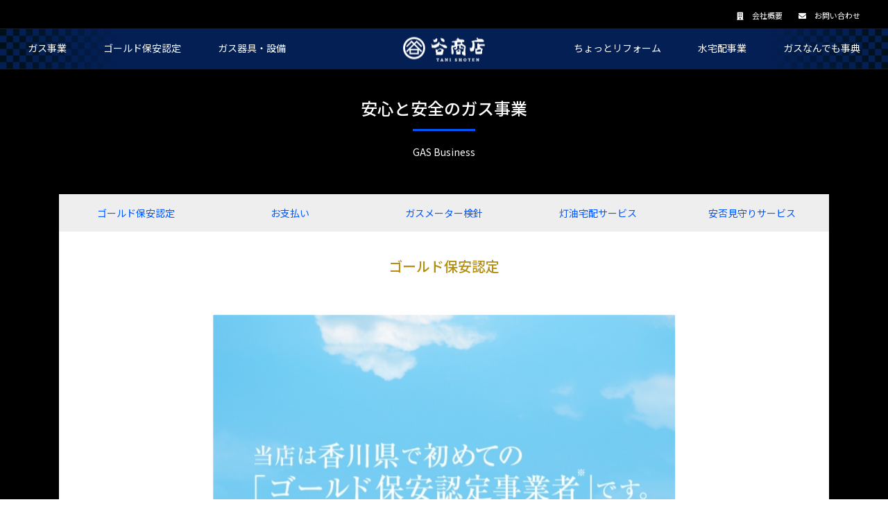

--- FILE ---
content_type: text/html; charset=UTF-8
request_url: http://tanishoten.com/gold-security-certification/
body_size: 5149
content:
<!doctype html>
<html lang="ja">
<head>
	<meta charset="UTF-8">
	<meta name="viewport" content="width=device-width, initial-scale=1">
	<link rel="icon" type="ico" sizes="32x32" href="/favicon.ico">
    <link rel="icon" type="ico" sizes="16x16" href="/favicon.ico">
	<link rel="profile" href="https://gmpg.org/xfn/11">
	<link rel="stylesheet" href="https://use.fontawesome.com/releases/v5.4.2/css/all.css" integrity="sha384-/rXc/GQVaYpyDdyxK+ecHPVYJSN9bmVFBvjA/9eOB+pb3F2w2N6fc5qB9Ew5yIns" crossorigin="anonymous">
	<link href="https://fonts.googleapis.com/css?family=Noto+Sans+JP:400,500,700&display=swap&subset=japanese" rel="stylesheet">
	<link rel="stylesheet" href="https://stackpath.bootstrapcdn.com/bootstrap/4.3.1/css/bootstrap.min.css" integrity="sha384-ggOyR0iXCbMQv3Xipma34MD+dH/1fQ784/j6cY/iJTQUOhcWr7x9JvoRxT2MZw1T" crossorigin="anonymous">
	<link rel="stylesheet" href="https://use.fontawesome.com/releases/v5.4.2/css/all.css" integrity="sha384-/rXc/GQVaYpyDdyxK+ecHPVYJSN9bmVFBvjA/9eOB+pb3F2w2N6fc5qB9Ew5yIns" crossorigin="anonymous">
	<script src="https://code.jquery.com/jquery-3.3.1.slim.min.js" integrity="sha384-q8i/X+965DzO0rT7abK41JStQIAqVgRVzpbzo5smXKp4YfRvH+8abtTE1Pi6jizo" crossorigin="anonymous"></script>
	<script src="https://cdnjs.cloudflare.com/ajax/libs/popper.js/1.14.7/umd/popper.min.js" integrity="sha384-UO2eT0CpHqdSJQ6hJty5KVphtPhzWj9WO1clHTMGa3JDZwrnQq4sF86dIHNDz0W1" crossorigin="anonymous"></script>
	<script src="https://stackpath.bootstrapcdn.com/bootstrap/4.3.1/js/bootstrap.min.js" integrity="sha384-JjSmVgyd0p3pXB1rRibZUAYoIIy6OrQ6VrjIEaFf/nJGzIxFDsf4x0xIM+B07jRM" crossorigin="anonymous"></script>
	<!-- Global site tag (gtag.js) - Google Analytics -->
	<script async src="https://www.googletagmanager.com/gtag/js?id=UA-155096398-1"></script>
	<script>
	 window.dataLayer = window.dataLayer || [];
	 function gtag(){dataLayer.push(arguments);}
	 gtag('js', new Date());
	 gtag('config', 'UA-155096398-1');
	</script>
	<title>ゴールド保安認定 | 谷商店 | 香川県さぬき市</title>
<meta name="description" content="谷商店は香川県で初めての「ゴールド保安認定事業者」です。ゴールド保安認定とは、LPガス集中監視システムの導入等により高度な保安体制をとっている事業者を経済産業大臣知事が認定する制度です。"/>
<meta name="robots" content="max-snippet:-1, max-image-preview:large, max-video-preview:-1"/>
<link rel="canonical" href="http://tanishoten.com/gold-security-certification/" />
<meta property="og:locale" content="ja_JP" />
<meta property="og:type" content="article" />
<meta property="og:title" content="ゴールド保安認定 | 谷商店 | 香川県さぬき市" />
<meta property="og:description" content="谷商店は香川県で初めての「ゴールド保安認定事業者」です。ゴールド保安認定とは、LPガス集中監視システムの導入等により高度な保安体制をとっている事業者を経済産業大臣知事が認定する制度です。" />
<meta property="og:url" content="http://tanishoten.com/gold-security-certification/" />
<meta property="og:site_name" content="Tanishoten" />
<meta property="og:image" content="http://tanishoten.com/site/package/uploads/gold1.jpg" />
<meta name="twitter:card" content="summary_large_image" />
<meta name="twitter:description" content="谷商店は香川県で初めての「ゴールド保安認定事業者」です。ゴールド保安認定とは、LPガス集中監視システムの導入等により高度な保安体制をとっている事業者を経済産業大臣知事が認定する制度です。" />
<meta name="twitter:title" content="ゴールド保安認定 | 谷商店 | 香川県さぬき市" />
<meta name="twitter:image" content="http://tanishoten.com/site/package/uploads/gold1.jpg" />
<script type='application/ld+json' class='yoast-schema-graph yoast-schema-graph--main'>{"@context":"https://schema.org","@graph":[{"@type":"Organization","@id":"http://tanishoten.com/#organization","name":"Tanishoten","url":"http://tanishoten.com/","sameAs":[],"logo":{"@type":"ImageObject","@id":"http://tanishoten.com/#logo","url":"http://tanishoten.com/site/package/uploads/logo_full.png","width":169,"height":50,"caption":"Tanishoten"},"image":{"@id":"http://tanishoten.com/#logo"}},{"@type":"WebSite","@id":"http://tanishoten.com/#website","url":"http://tanishoten.com/","name":"Tanishoten","publisher":{"@id":"http://tanishoten.com/#organization"},"potentialAction":{"@type":"SearchAction","target":"http://tanishoten.com/?s={search_term_string}","query-input":"required name=search_term_string"}},{"@type":"ImageObject","@id":"http://tanishoten.com/gold-security-certification/#primaryimage","url":"http://tanishoten.com/site/package/uploads/gold1.jpg","width":600,"height":612},{"@type":"WebPage","@id":"http://tanishoten.com/gold-security-certification/#webpage","url":"http://tanishoten.com/gold-security-certification/","inLanguage":"ja","name":"\u30b4\u30fc\u30eb\u30c9\u4fdd\u5b89\u8a8d\u5b9a | \u8c37\u5546\u5e97 | \u9999\u5ddd\u770c\u3055\u306c\u304d\u5e02","isPartOf":{"@id":"http://tanishoten.com/#website"},"primaryImageOfPage":{"@id":"http://tanishoten.com/gold-security-certification/#primaryimage"},"datePublished":"2019-12-19T08:36:18+00:00","dateModified":"2019-12-27T05:37:36+00:00","description":"\u8c37\u5546\u5e97\u306f\u9999\u5ddd\u770c\u3067\u521d\u3081\u3066\u306e\u300c\u30b4\u30fc\u30eb\u30c9\u4fdd\u5b89\u8a8d\u5b9a\u4e8b\u696d\u8005\u300d\u3067\u3059\u3002\u30b4\u30fc\u30eb\u30c9\u4fdd\u5b89\u8a8d\u5b9a\u3068\u306f\u3001LP\u30ac\u30b9\u96c6\u4e2d\u76e3\u8996\u30b7\u30b9\u30c6\u30e0\u306e\u5c0e\u5165\u7b49\u306b\u3088\u308a\u9ad8\u5ea6\u306a\u4fdd\u5b89\u4f53\u5236\u3092\u3068\u3063\u3066\u3044\u308b\u4e8b\u696d\u8005\u3092\u7d4c\u6e08\u7523\u696d\u5927\u81e3\u77e5\u4e8b\u304c\u8a8d\u5b9a\u3059\u308b\u5236\u5ea6\u3067\u3059\u3002"}]}</script>
<link rel='dns-prefetch' href='//code.jquery.com' />
<link rel='dns-prefetch' href='//s.w.org' />
<link rel='stylesheet' id='wp-block-library-css'  href='http://tanishoten.com/wp-includes/css/dist/block-library/style.min.css?ver=5.3.20' type='text/css' media='all' />
<link rel='stylesheet' id='style-anim-css'  href='http://tanishoten.com/site/package/themes/tanishoten/assets/css/animate.min.css?ver=1' type='text/css' media='all' />
<link rel='stylesheet' id='style-theme-css'  href='http://tanishoten.com/site/package/themes/tanishoten/assets/css/style.css?ver=1' type='text/css' media='all' />
<link rel='shortlink' href='http://tanishoten.com/?p=25' />
<style type="text/css">.recentcomments a{display:inline !important;padding:0 !important;margin:0 !important;}</style></head>

<body class="fadein">
    <div class="loading-bg">
        <div id="loading-icon">
            <img src="http://tanishoten.com/site/package/themes/tanishoten/assets/images/logo.png">
        </div>
    </div>
    <!-- SITE WRAPPER -->
    <div id="site-wrapper">
    	<!-- HEADER -->
        <header>
            <div id="menu-toggle" class="d-lg-none">
                <a href="javascript:void(0);" id="button-menu" class=""><!--active-->
                    <span></span>
                </a>
            </div>
            <div class="top-header">
            	<div class="float-md-right">
            		<a href="http://tanishoten.com/company/"><i class="fas fa-building"></i> 会社概要</a>
            		<a href="http://tanishoten.com/contact/"><i class="fas fa-envelope"></i> お問い合わせ</a>
            	</div>
            	<div class="clearfix"></div>
            </div>
            <div class="logo-section mobile-content">
                    <h2><a href="http://tanishoten.com"><img src="http://tanishoten.com/site/package/themes/tanishoten/assets/images/logo.png" srcset="http://tanishoten.com/site/package/themes/tanishoten/assets/images/logo.png 2x"  alt="TANISHOTEN LOGO" /></a></h2>
                </div>
            <nav id="main-nav" class="d-lg-flex justify-content-between">
	            <div class="logo-section desktop-content">
	                <h2><a href="http://tanishoten.com"><img src="http://tanishoten.com/site/package/themes/tanishoten/assets/images/logo.png" srcset="http://tanishoten.com/site/package/themes/tanishoten/assets/images/logo.png 2x"  alt="TANISHOTEN LOGO" /></a></h2>
	            </div>
            	<div class="menu-left-menu-container"><ul id="menu-left-menu" class="site-nav left-nav"><li id="menu-item-31" class="menu-item menu-item-type-post_type menu-item-object-page menu-item-31 menu-item-lp-gas-fee"><a href="http://tanishoten.com/lp-gas-fee/">ガス事業</a></li>
<li id="menu-item-34" class="menu-item menu-item-type-post_type menu-item-object-page current-menu-item page_item page-item-25 current_page_item menu-item-34 menu-item-gold-security-certification"><a href="http://tanishoten.com/gold-security-certification/" aria-current="page">ゴールド保安認定</a></li>
<li id="menu-item-36" class="menu-item menu-item-type-post_type menu-item-object-page menu-item-36 menu-item-facilities"><a href="http://tanishoten.com/facilities/">ガス器具・設備</a></li>
</ul></div>            	<div class="menu-right-menu-container"><ul id="menu-right-menu" class="site-nav right-nav"><li id="menu-item-37" class="menu-item menu-item-type-post_type menu-item-object-page menu-item-37 menu-item-little-renovation"><a href="http://tanishoten.com/little-renovation/">ちょっとリフォーム</a></li>
<li id="menu-item-38" class="menu-item menu-item-type-post_type menu-item-object-page menu-item-38 menu-item-water-delivery"><a href="http://tanishoten.com/water-delivery/">水宅配事業</a></li>
<li id="menu-item-39" class="menu-item menu-item-type-post_type menu-item-object-page menu-item-39 menu-item-faq"><a href="http://tanishoten.com/faq/">ガスなんでも事典</a></li>
</ul></div>            </nav>
            <div class="clearfix"></div>
        </header>
        <!-- .HEADER -->

        <!-- MAIN -->
        <main id="main-content">
		
		<div class="subpage-content business-content">
    <div class="container">
        <div class="section-header white text-center">
            <h3 class="section-title">安心と安全のガス事業</h3>
            <span>GAS Business</span>
        </div>
        <div class="gas-business-links d-flex justify-content-around wow fadeInUp">
        	<a href="http://tanishoten.com/lp-gas-fee/" >ゴールド保安認定</a>
			<a href="http://tanishoten.com/payment/" >お支払い</a>
			<a href="http://tanishoten.com/check-gas-matters/" >ガスメーター検針</a>
			<a href="http://tanishoten.com/kerosene-delivery/" >灯油宅配サービス</a>
			<a href="http://tanishoten.com/safety-confirmation/" >安否見守りサービス</a>                                 
        </div>
        <div class="content-warpper">
          <div class="wrapper">
            <h1 class="content-title yellow-text">ゴールド保安認定</h1>
            <h4 class="section-info"></h4>
            <div class="content-info gold-content">
				<img src="http://tanishoten.com/site/package/uploads/gold1.jpg" alt=""   class="alignnone size-full wp-image-160" srcset="http://tanishoten.com/site/package/uploads/gold1.jpg 600w, http://tanishoten.com/site/package/uploads/gold1-294x300.jpg 294w" sizes="(max-width: 600px) 100vw, 600px" />
<div class="gold-link">
    <img src="http://tanishoten.com/site/package/uploads/gold2.jpg" alt=""   class="alignnone size-full wp-image-161" srcset="http://tanishoten.com/site/package/uploads/gold2.jpg 600w, http://tanishoten.com/site/package/uploads/gold2-300x70.jpg 300w" sizes="(max-width: 600px) 100vw, 600px" />
    <a class="gold-a" target="_blank" href="https://www.meti.go.jp/policy/safety_security/industrial_safety/sangyo/lpgas/anzen_torikumi/ninteijigyousha.html" rel="noopener noreferrer"></a>
</div>
<h4 class="gold-h4"><img src="http://tanishoten.com/site/package/uploads/gas-i.png" alt=""   class="alignnone size-full wp-image-164" />ゴールド保安認定営業可能エリア</h4>
<img src="http://tanishoten.com/site/package/uploads/gold-map.jpg" alt=""   class="alignnone size-full wp-image-166" srcset="http://tanishoten.com/site/package/uploads/gold-map.jpg 600w, http://tanishoten.com/site/package/uploads/gold-map-300x180.jpg 300w" sizes="(max-width: 600px) 100vw, 600px" />
<h4 class="gold-h4"><img src="http://tanishoten.com/site/package/uploads/gold-i2.png" alt=""   class="alignnone size-full wp-image-165" />安心のガスセキュリティシステム</h4>
<p>24時間365日お客様の安全を見守っています。<br>ご家庭のガスメーターと集中監視センターのコンピューターを電話回線で結び、24時間365日途切れることのない監視体制で安全を見守る先進のシステムです。</p>
<img src="http://tanishoten.com/site/package/uploads/gold3.jpg" alt=""   class="alignnone size-full wp-image-162" srcset="http://tanishoten.com/site/package/uploads/gold3.jpg 600w, http://tanishoten.com/site/package/uploads/gold3-300x70.jpg 300w" sizes="(max-width: 600px) 100vw, 600px" />
<img src="http://tanishoten.com/site/package/uploads/gold4.jpg" alt=""   class="alignnone size-full wp-image-163" srcset="http://tanishoten.com/site/package/uploads/gold4.jpg 600w, http://tanishoten.com/site/package/uploads/gold4-300x180.jpg 300w" sizes="(max-width: 600px) 100vw, 600px" />            </div>
          </div>
        </div>
        
<div class="gas-subcategories  wow fadeInUp mg-top-20">
		<div class="row no-gutters">
		<div class="col-lg-6">
			<div class="subcat-link bg-cover link1" style="background: url(http://tanishoten.com/site/package/themes/tanishoten/assets/images/sub1_bg.png) no-repeat right bottom;">
				<a href="http://tanishoten.com/gold-security-certification/" class="bg-link"></a>
				<div class="row align-items-center">
					<div class="col-4">
						<img src="http://tanishoten.com/site/package/uploads/subcat1.jpg">
					</div>
					<div class="col-8 text-center">
						<h4>ゴールド保安認定事業者</h4>
						<span>香川県第一号</span>
					</div>
				</div>
			</div>
		</div>
		<div class="col-lg-6">
			<div class="subcat-link bg-cover link2" style="background: url(http://tanishoten.com/site/package/themes/tanishoten/assets/images/sub2_bg.png) no-repeat right bottom;">
				<a href="http://tanishoten.com/facilities/" class="bg-link"></a>
				<div class="row align-items-center">
					<div class="col-4">
						<img src="http://tanishoten.com/site/package/uploads/subcat2.jpg">
					</div>
					<div class="col-8 text-center">
						<h4>ガス器具・設備</h4>
						<span>販売から設置</span>
					</div>
				</div>
			</div>
		</div>
	</div>
</div>    </div>
</div>

<section id="page-links" class="section-bd-top section-bd-btm">
    <div class="row no-gutters">
        <div class="col-lg-6">
            <div class="row no-gutters  d-flex align-items-center"  style="background: url(http://tanishoten.com/site/package/themes/tanishoten/assets/images/link_bg.jpg) no-repeat right bottom; background-color: #fff;">
                <div class="col-lg-6">
                    <div class="bg bg-cover bg-100" style="background: url(http://tanishoten.com/site/package/uploads/link_bg1.jpg)"></div>
                </div>
                <div class="col-lg-6 text-center">
                    <div class="section-header text-center">
                        <h3 class="section-title">お家の一部を<br>ちょっとリフォーム</h3>
                            <span class="orange-bd">Little Renovation</span>
                    </div>
                    <a href="http://tanishoten.com/little-renovation/" class="df-button w200 orange-btn dib">詳しくはこちら</a>
                </div>
            </div>
        </div>
        <div class="col-lg-6">
            <div class="row no-gutters d-flex align-items-center" style="background: url(http://tanishoten.com/site/package/themes/tanishoten/assets/images/link_bg.jpg) no-repeat right bottom; background-color: #fff;">
                <div class="col-lg-6">
                    <div class="bg bg-cover bg-100" style="background: url(http://tanishoten.com/site/package/uploads/link_bg2.jpg)"></div>
                </div>
                <div class="col-lg-6 text-center">
                    <div class="section-header text-center">
                        <h3 class="section-title">いつでも新鮮！<br>水宅配事業</h3>
                        <span>Water Delivery Business</span>
                    </div>
                    <a href="http://tanishoten.com/water-delivery/" class="df-button w200 dib">詳しくはこちら</a>
                </div>
            </div>
        </div>
    </div>
</section><div class="footer-border"></div>

<section id="contact-info1">
    <div class="row d-flex justify-content-between align-items-center">
        <div class="col-lg-8 contact-detail">
            <h3><a href="tel:0878960103" style="text-decoration: none !important; color: #fff !important;"><span>TEL.</span> 087-896-0103</a> </h3>
            <p>電話でのお問い合わせ時間／9:00-17:00（日・祝日除く）</p>
        </div>
        <div class="col-lg-4 contact-link">
            <a href="http://tanishoten.com/faq/" class="df-button red-btn w200 dib" style="margin-right: 15px;">よくある質問</a>
            <a href="http://tanishoten.com/contact/" class="border-button w200 dib">メールでお問い合わせ</a>
        </div>
    </div>
</section>
	</main>
        <!-- .MAIN -->

        <!-- FOOTER -->
        <footer>
       		<a id="scrolltop1" href="javascript:"  style="background: url(http://tanishoten.com/site/package/themes/tanishoten/assets/images/scrolltop_btn.jpg) no-repeat center;"></a>
            <div id="scrolltop"><img src="http://tanishoten.com/site/package/themes/tanishoten/assets/images/scrolltop.png"></div>
            <div class="footer-info">
            	<span class="copyright">© 2026 Tanishoten 〒769-2103香川県さぬき市小田1389 　営業時間／8:00-18:00（日・祝日除く）</span>
            </div>
        </footer>
        <!-- .FOOTER -->
    </div>
    <!-- .SITE WRAPPER -->
    
	<script type='text/javascript' src='//code.jquery.com/jquery-2.2.4.min.js?ver=2.2.4'></script>
<script type='text/javascript' src='http://tanishoten.com/site/package/themes/tanishoten/assets/js/inc/wow.min.js?ver=1'></script>
<script type='text/javascript' src='http://tanishoten.com/site/package/themes/tanishoten/assets/js/app.js?ver=1'></script>
</body>
</html>


</body>
</html>


--- FILE ---
content_type: text/css
request_url: http://tanishoten.com/site/package/themes/tanishoten/assets/css/style.css?ver=1
body_size: 9711
content:
/*COMMON STYLES*/

body{
    animation: fadein 1.5s;
    -moz-animation: fadein 1.5s; /* Firefox */
    -webkit-animation: fadein 1s.5; /* Safari and Chrome */
    -o-animation: fadein 1.5s; /* Opera */
    font-size: 14px !important;
    font-family: 'Noto Sans JP', sans-serif;
    font-weight: 400;
    margin: 0;
}
img{
    max-width: 100%;
}
.row.no-gutters {
    margin-right: 0;
    margin-left: 0;
}
.row.no-gutters > [class^="col-"], .row.no-gutters > [class*=" col-"]{
    padding-right: 0;
    padding-left: 0;
}

.error {
    color: #a00 !important;
}

*:focus {
    outline: none;
}

.noselect {
  -webkit-touch-callout: none; /* iOS Safari */
    -webkit-user-select: none; /* Safari */
     -khtml-user-select: none; /* Konqueror HTML */
       -moz-user-select: none; /* Firefox */
        -ms-user-select: none; /* Internet Explorer/Edge */
            user-select: none; /* Non-prefixed version, currently
                                  supported by Chrome and Opera */
}

/*--------------------------------------------------------------
# Alignments
--------------------------------------------------------------*/
.alignleft {
    display: inline;
    float: left;
    margin-right: 1.5em;
}

.alignright {
    display: inline;
    float: right;
    margin-left: 1.5em;
}

.aligncenter {
    clear: both;
    display: block;
    margin-left: auto;
    margin-right: auto;
}

/* Margin */

.mg-top-10 {
    margin-top: 10px !important;
}
.mg-top-15 {
    margin-top: 15px !important;
}
.mg-top-20 {
    margin-top: 20px !important;
}
.mg-top-25 {
    margin-top: 25px !important;
}
.mg-top-30 {
    margin-top: 30px !important;
}
.mg-top-35 {
    margin-top: 35px !important;
}
.mg-top-40 {
    margin-top: 40px !important;
}
.mg-top-45 {
    margin-top: 45px !important;
}
.mg-top-50 {
    margin-top: 45px !important;
}
.mg-top-55 {
    margin-top: 55px !important;
}
.mg-top-60 {
    margin-top: 60px !important;
}
.mg-btm-10 {
    margin-bottom: 10px !important;
}
.mg-btm-15{
    margin-bottom: 15px !important;
}
.mg-btm-20{
    margin-bottom: 20px !important;
}
.mg-btm-25{
    margin-bottom: 25px !important;
}
.mg-btm-30{
    margin-bottom: 30px !important;
}
.mg-btm-35 {
    margin-bottom: 35px !important;
}
.mg-btm-40{
    margin-bottom: 40px !important;
}
.mg-btm-45 {
    margin-bottom: 45px !important;
}
.mg-btm-50 {
    margin-bottom: 50px !important;
}
.mg-btm-55 {
    margin-bottom: 55px !important;
}
.mg-btm-60 {
    margin-bottom: 60px !important;
}
.mg-10{
    margin: 10px 0 !important;
}
.mg-15{
    margin: 15px 0 !important;   
}
.mg-20{
    margin: 20px 0 !important;
}
.mg-25{
    margin: 25px 0 !important;
}
.mg-30{
    margin: 30px 0 !important;
}
.mg-35{
    margin: 35px 0 !important;
}
.mg-40{
    margin: 40px 0 !important;
}
.mg-45{
    margin: 45px 0 !important;
}
.mg-50{
    margin: 50px 0 !important;
}
.mg-55{
    margin: 55px 0 !important;
}
.mg-60{
    margin: 60px 0 !important;
}
.posr{
    position: relative;
}
.z-index-1{
    z-index: 1;
}
.z-index-2{
    z-index: 2;
}
.z-index-3{
    z-index: 3;
}
.z-index-4{
    z-index: 4;
}
.z-index-5{
    z-index: 5;
}
.z-index-6{
    z-index: 6;
}
.z-index-7{
    z-index: 7;
}
.z-index-8{
    z-index: 8;
}
.z-index-9{
    z-index: 9;
}
.z-index-10{
    z-index: 10;
}
.transform-top{
    -moz-transform: translateY(-50%);
    -ms-transform: translateY(-50%);
    -webkit-transform: translateY(-50%);
    -o-transform: translateY(-50%);
    transform: translateY(-50%);
}
.transition-linear{
    -moz-transition: all 0.3s linear;
    -ms-transition: all 0.3s linear;
    -webkit-transition: all 0.3s linear;
    -o-transition: all 0.3s linear;
    transition: all 0.3s linear;
}
.transition-linear{
    -moz-transition: all 0.3s ease;
    -ms-transition: all 0.3s ease;
    -webkit-transition: all 0.3s ease;
    -o-transition: all 0.3s ease;
    transition: all 0.3s ease;
}
.transition-ease-in-out{
    -moz-transition: all 0.3s ease-in-out;
    -ms-transition: all 0.3s ease-in-out;
    -webkit-transition: all 0.3s ease-in-out;
    -o-transition: all 0.3s ease-in-out;
    transition: all 0.3s ease-in-out;
}
.loading-bg {
    background: #041f53;
    width: 100%;
    height: 100%;
    z-index: 9999999;
    position: fixed;
    top: 0;
    left: 0;
    right: 0;
}

#loading-icon {
    position: fixed;
    top: 48%;
    left: 0;
    right: 0;
    margin: 0 auto;
    z-index: 999999;
    text-align: center;
}
.bounceball,
.bounceball1 {
  position: relative;
  display: inline-block;
  height: 37px;
  width: 15px;
}
.bounceball:before{
    position: absolute;
    content: '';
    display: block;
    top: 0;
    width: 15px;
    height: 15px;
    border-radius: 50%;
    transform-origin: 50%;
    animation: bounce 500ms alternate infinite ease;
}
/* #loading-icon {
    width: 30px;
    height: 30px;
    border: 3px solid #e5e5e5;
    border-bottom-color: #23b6bc;
    border-radius: 50%;
    animation: animLoader 0.8s linear infinite forwards;
} */

#site-content{
    min-height: 1000px;
}

#scrolltop {
    width: 50px;
    text-align: center;
    color: #fff;
    position: fixed;
    bottom: 200px;
    right: 20px;
    cursor: pointer;
    z-index: 5;
}
.content-section-40{
    padding: 40px 0;
}
.content-section-60{
    padding: 60px 0
}
.content-section-80{
    padding: 80px 0
}
.content-section-100{
    padding: 100px 0
}
.content-section-120{
    padding: 120px 0
}
.content-section-140{
    padding: 140px 0
}
.content-section-160{
    padding: 160px 0
}
.section-header{
    padding-bottom: 50px;
}
.section-header .section-title{
    font-size: 24px;
    color: #000;
    text-transform: uppercase;
    margin-bottom: 15px;
    display: inline-block;
    position: relative;
    margin-top: 0;
    line-height: 1.3;
    display: block;
}
.section-header >  span{
    font-size: 14px;
    color: #000;
    padding-top: 20px;
    border-top: 3px solid #0057ff;
    display: inline-block;
}
.section-header > span.orange-bd{
    border-color: #ff7f00;
}
.section-header > span.light-blue-bd{
    border-color: #00B1FF;
}
.section-header > span.white-bd{
    border-color: #fff;
}
.section-header.white .section-title,
.section-header.white > span{
    color: #fff !important
}
.form-control{
    -moz-border-radius: 0;
    -webkit-border-radius: 0;
    -o-border-radius: 0;
    border-radius: 0;
}
.btn-default{
    background: #005c23;
    color: #fff;
    display: block;
    width: 100%;
    padding: 10px 0;
    font-size: 1em;
    font-weight: 700;
    text-shadow: none;
    letter-spacing: 1px;
    text-transform: uppercase;
    box-shadow: none;
    -moz-border-radius: 0;
    -webkit-border-radius: 0;
    -o-border-radius: 0;
    border-radius: 0;
    border: 2px solid #005c24;
    -moz-transition: all 0.3s linear;
    -webkit-transition: all 0.3s linear;
    -o-transition: all 0.3s linear;
    transition: all 0.3s linear;
}
.btn-default:hover{
    background-color: #ff8e01;
    border: 2px solid #ffb200;
    color: #fff;
    -moz-transition: all 0.3s linear;
    -webkit-transition: all 0.3s linear;
    -o-transition: all 0.3s linear;
    transition: all 0.3s linear;
}
.modal{
    padding-right: 0 !important;
}
.modal.in .modal-dialog{
    width: 100%;
    margin: 0;
}
.modal-content{
    -moz-border-radius: 0;
    -webkit-border-radius: 0;
    -o-border-radius: 0;
    border-radius: 0; 
    padding: 80px 0;
    min-height: 100vh;
}
.modal-title{
    font-size: 1em;
    color: #fff;
    font-weight: 700;
}
.modal-title i{
    margin-right: 10px;    
}
.modal-header{
    border: none;
}
.close{
    color: #000;
    text-shadow: none;
    opacity: 1;
    position: fixed;
    top: 20px;
    right: 20px;
    z-index: 10;
}

.modal .close img{
    width: 20px;
}

.language-chooser{
    display: inline-block;
    margin: 0;
    padding: 0;
    list-style: none;
}

.language-chooser a{
    text-decoration: none !important;
}

.language-chooser li{
    display: inline-block;
}

.language-chooser li.active a{
    font-weight: 800;
}

.qtranxs-available-languages-message { display:none }

.logo-section h2{
    margin: 0;
    line-height: 1;
    font-size: initial;
}

#menu-toggle {
  position: absolute;
  right: 20px;
  top: 61px;
  z-index: 999;
  display: block;
  text-align: center;
}

#menu-toggle #button-menu span {
  position: relative;
  top: -1.5px;
}

#menu-toggle #button-menu span, #menu-toggle #button-menu span:before, #menu-toggle #button-menu span:after {
  display: inline-block;
  width: 30px;
  height: 2px;
  background-color: #fff;
  -webkit-transition: all 150ms linear;
  -moz-transition: all 150ms linear;
  -o-transition: all 150ms linear;
  transition: all 150ms linear;
}

#menu-toggle #button-menu span:before, #menu-toggle #button-menu span:after {
  content: '';
  position: absolute;
  left: 0;
}

#menu-toggle #button-menu span:before {
  margin-top: -9px;
}

#menu-toggle #button-menu span:after {
  margin-top: 9px;
}

#menu-toggle #button-menu.active span {
  background-color: rgba(255, 255, 255, 0) !important;
}

#menu-toggle #button-menu.active span:before {
  margin-top: 0;
  -moz-transform: rotate(45deg);
  -ms-transform: rotate(45deg);
  -webkit-transform: rotate(45deg);
  transform: rotate(45deg);
}

#menu-toggle #button-menu.active span:after {
  margin-top: 0;
  -moz-transform: rotate(-45deg);
  -ms-transform: rotate(-45deg);
  -webkit-transform: rotate(-45deg);
  transform: rotate(-45deg);
}
.vtext p{
    line-height: 1.1;
    -ms-writing-mode: tb-rl;
    -webkit-writing-mode: vertical-rl;
    writing-mode: vertical-rl;
}

.shake:hover,
.shake:focus {
    -webkit-animation-name: spaceboots !important;
    -webkit-animation-duration: 0.3s !important;
    -webkit-transform-origin:50% 50% !important;
    -webkit-animation-iteration-count: infinite !important;
    -webkit-animation-timing-function: linear !important;
}
.bg-cover{
    -webkit-background-size: cover !important;
    background-size: cover !important;
    background-repeat: no-repeat !important;
    background-position: center center !important;
}
.bg-link{
    position: absolute;
    left: 0;
    right: 0;
    margin: 0 auto;
    bottom: 0;
    top: 0;
    display: block;
    z-index: 2;
}
.dib{
    display: inline-block !important;
    *display: inline;
    vertical-align: middle;
    float: none;
    zoom:  1;
}
.bg-10{
    padding-bottom: 10%;
}
.bg-15{
    padding-bottom: 15%;
}
.bg-20{
    padding-bottom: 20%;
}
.bg-30{
    padding-bottom: 30%;
}
.bg-40{
    padding-bottom: 40%;
}
.bg-50{
    padding-bottom: 50%;
}
.bg-60{
    padding-bottom: 60%;
}
.bg-70{
    padding-bottom: 70%;
}
.bg-80{
    padding-bottom: 80%;
}
.bg-90{
    padding-bottom: 90%;
}
.bg-100{
    padding-bottom: 100%;
}
.bg-110{
    padding-bottom: 110%;
}
.bg-120{
    padding-bottom: 120%;
}
.animate-bg{
    -webkit-animation: head-img-zoom 10s ease 0s 1 alternate forwards;
    animation: head-img-zoom 10s ease 0s 1 alternate forwards;
    -webkit-animation-play-state: running;
    animation-play-state: running;
    -webkit-backface-visibility: hidden;
}
.animate-text{
    -webkit-animation: toptext 2.5s cubic-bezier(0.785, 0.135, 0.15, 0.86) forwards 1;
        animation: toptext 2.5s cubic-bezier(0.785, 0.135, 0.15, 0.86) forwards 1;
        -webkit-transform: rotate(0.0001deg);
        transform: rotate(0.0001deg);
}
.mobile-content{
    display: none;
}
.content-detail img{
    margin: 30px auto;
}
.content-detail h1{
    font-size: 3.2rem;
}
.content-detail h2{
    font-size: 2.8em
}
.content-detail h3{
    font-size: 2.4rem
}
.content-detail h4{
    font-size: 2rem
}
.content-detail h5{
    font-size: 1.6rem
}
.content-detail p{
    margin-bottom: 30px;
}
.animate-menu-item.menu>li:nth-child(1) {
    animation: show_menu_item .25s ease-in-out .2s forwards;
}
.animate-menu-item.menu>li:nth-child(2) {
    animation: show_menu_item .25s ease-in-out 225ms forwards;
}
.animate-menu-item.menu>li:nth-child(3) {
    animation: show_menu_item .25s ease-in-out .25s forwards;
}
.animate-menu-item.menu>li:nth-child(4) {
    animation: show_menu_item .25s ease-in-out 275ms forwards;
}
.animate-menu-item.menu>li:nth-child(5) {
    animation: show_menu_item .25s ease-in-out .3s forwards;
}
.animate-menu-item.menu>li:nth-child(6) {
    animation: show_menu_item .25s ease-in-out 325ms forwards;
}
.animate-menu-item.menu>li:nth-child(7) {
    animation: show_menu_item .25s ease-in-out .35s forwards;
}
.animate-menu-itemmenu>li:nth-child(8) {
    animation: show_menu_item .25s ease-in-out 375ms forwards;
}
.animate-menu-item.menu>li:nth-child(9) {
    animation: show_menu_item .25s ease-in-out .4s forwards;
}
.df-button{
    text-decoration: none !important;
    background: #00b1ff;
    color: #fff !important;
    text-align: center;
    padding: 15px ;
    line-height: 1;
    -moz-transition: all 0.3s ease;
    -ms-transition: all 0.3s ease;
    -webkit-transition: all 0.3s ease;
    -o-transition: all 0.3s ease;
    transition: all 0.3s ease;
    box-shadow: none;
    text-shadow: none;
    border-radius: 0;
    display: block;
}
.border-button{
    text-decoration: none !important;
    background: #041f53;
    color: #fff !important;
    text-align: center;
    padding: 15px ;
    line-height: 1;
    -moz-transition: all 0.3s ease;
    -ms-transition: all 0.3s ease;
    -webkit-transition: all 0.3s ease;
    -o-transition: all 0.3s ease;
    transition: all 0.3s ease;
    box-shadow: none;
    text-shadow: none;
    border:  1px solid #fff;
    border-radius: 0;
    display: inline-block;
}
.border-button:hover{
    background: #fff;
    color: #041f53 !important;
    -moz-transition: all 0.3s ease;
    -ms-transition: all 0.3s ease;
    -webkit-transition: all 0.3s ease;
    -o-transition: all 0.3s ease;
    transition: all 0.3s ease;
}
.w200{
    max-width: 200px;
    min-width: 200px;
}
.df-button:hover{
    background: #002b7e !important;
    -moz-transition: all 0.3s ease;
    -ms-transition: all 0.3s ease;
    -webkit-transition: all 0.3s ease;
    -o-transition: all 0.3s ease;
    transition: all 0.3s ease;
}
.df-button.orange-btn{
    background: #ff7f00;
    border:  1px solid #ff7f00;
}
.df-button.red-btn{
    background: #db3200;
    border:  1px solid #db3200;
}
.df-button.dark-blue-btn{
    background: #0057FF;
}
.df-button.grey-btn{
    background: #707070;
    border:  none;
}
.no-margin{
    margin:  0 !important;
}
.orange-text{
    color: #ff7f00;
}
/*.COMMON*/

/* COMPONENTS */
.slick-slide img{
    max-width: 100%;
}

.home-slider .slick-dots{
    bottom: 8%;
}
.home-slider .slick-dots li{
    width: 10px;
    height: 10px;
    margin: 0 8px;
    padding: 0;
}
.home-slider .slick-dots li button{
    width: 10px;
    height: 10px;
}
.home-slider .slick-dots li button:before{
    font-size: 10px;
    line-height: 1;
    width: 10px;
    height: 10px;
    z-index: 3;
}
.home-slider .slick-dots li.slick-active button:before{
    opacity: .75;
    color: #4d9004;
    font-size: 7px;
    width: 7px;
    height: 7px;
    top: 1.7px;
    left: 1.1px;
}
.home-slider .slick-dots li.slick-active button:after{
    position: absolute;
    top: -5.5px;
    left: -5.5px;
    margin: 0 auto;
    width: 20px;
    height: 20px;
    border: 2px solid #4d9004;
    content: '';
    background: white;
    -moz-border-radius: 50px;
    -webkit-border-radius: 50px;
    -o-border-radius: 50px;
    border-radius: 50px;
    z-index: 2;
}
.home-slider .slick-prev,
.home-slider .slick-next{
    width: 47px;
    height: 47px;
    display: block;
    opacity: 1;
    z-index: 4;
}
.home-slider .slick-prev:before,
.home-slider .slick-next:before{
    display: none;
}
.home-slider .slick-prev{
    left: 7%;
    background: url(../images/prev_btn_black.png) no-repeat center center !important;
}
.home-slider .slick-next{
    right: 7%;
    background: url(../images/next_btn_black.png) no-repeat center center !important;
}
/* .COMPONENTS */

/*HEADER*/
header .logo-section{
    position: absolute;
    left: 0;
    right: 0;
    margin:  0 auto;
    max-width: 118px;
    top: 50%;
    -moz-transform: translateY(-50%);
    -ms-transform: translateY(-50%);
    -webkit-transform: translateY(-50%);
    -o-transform: translateY(-50%);
    transform: translateY(-50%);
    z-index: 2;
}
header .logo-section img{
    width: 100%;
}
header .top-header{
    background: #000;
    padding:  10px 20px;
}
header .top-header a{
    color: #fff;
    display: inline-block;
    vertical-align: middle;
    margin-right:  20px;
    font-size: 11px;
}
header .top-header a i{
    margin-right: 10px;
}
header #main-nav{
    background-color: #041f53;
    background-image: url(../images/header_bg.jpg);
    background-repeat: no-repeat;
    -webkit-background-size: cover !important;
    background-size: cover !important;
    background-position: center center;
    background-size: 100%;
    padding:  25px 15px;
    position: relative;
}
header #main-nav .site-nav{
    margin: 0;
    padding: 0;
    list-style: none;
}
header #main-nav .site-nav li{
    display: inline-block;
    position: relative;
}
header #main-nav .site-nav li a{
    color: #fff !important;
    margin: 0 25px;
    text-decoration: none !important;
}
header #main-nav .site-nav li:after{
    content: "";
    display: block;
    height: 2px;
    top: 110%;
    background: #fff;
    left: 0;
    right: 0;
    margin: 0 auto;
    width: 0;
    -moz-transition: all 0.3s ease-in-out;
    -ms-transition: all 0.3s ease-in-out;
    -webkit-transition: all 0.3s ease-in-out;
    -o-transition: all 0.3s ease-in-out;
    transition: all 0.3s ease-in-out;
}
header #main-nav .site-nav li:hover{
    opacity: 0.8;
    -moz-transition: all 0.3s ease-in-out;
    -ms-transition: all 0.3s ease-in-out;
    -webkit-transition: all 0.3s ease-in-out;
    -o-transition: all 0.3s ease-in-out;
    transition: all 0.3s ease-in-out;
}
header #main-nav .site-nav li:hover:after{
    width: 80%;
    -moz-transition: all 0.3s ease-in-out;
    -ms-transition: all 0.3s ease-in-out;
    -webkit-transition: all 0.3s ease-in-out;
    -o-transition: all 0.3s ease-in-out;
    transition: all 0.3s ease-in-out;
}
/*.HEADER*/

/*MAIN NAV*/

/*.MAIN NAV*/

/*HOMEPAGE*/
#site-wrapper{
    overflow: hidden;
}
#main-visual .mv-slider .slide{
    height: 500px;
    position: relative;
}
#main-visual .mv-slider .slide:before{
    content: '';
    background: #fff;
    position: absolute;
    left: 0;    
    right: 0;
    top: 0;
    bottom: 0;
    opacity: 0.6;
    -moz-transition: all 0.5s ease;
    -ms-transition: all 0.5s ease;
    -webkit-transition: all 0.5s ease;
    -o-transition: all 0.5s ease;
    transition: all 0.5s ease;
}
#main-visual .mv-slider .slide.slick-current.slick-active:before{
    opacity: 0;
    -moz-transition: all 0.5s ease;
    -ms-transition: all 0.5s ease;
    -webkit-transition: all 0.5s ease;
    -o-transition: all 0.5s ease;
    transition: all 0.5s ease;

}
#main-visual .mv-slider .slick-list{
    overflow:  visible !important;
}
.mv-slider .slick-prev,
.mv-slider .slick-next{
    width: 40px;
    height: 80px;
    display: block;
    opacity: 1;
    z-index: 4;
}
.mv-slider .slick-prev:before,
.mv-slider .slick-next:before{
    display: none;
}
.mv-slider .slick-prev{
    left: -20px;
    background: url(../images/prev_btn.png) no-repeat center center !important;
}
.mv-slider .slick-next{
    right: -20px;
    background: url(../images/next_btn.png) no-repeat center center !important;
}
#gas-business{
    padding:  60px 0 40px;
}
.section-bd-top{
    border-top: 20px solid #002b7e;
}
.section-bd-btm{
    border-bottom: 20px solid #002b7e;
}
.gas-business-links{
    margin-bottom: 15px;
}
.gas-business-links a{
    display: block;
    width: 20%;
    text-align: center;
    color: #0057ff !important;
    padding: 20px;
    background: #eeeeee;
    text-decoration: none !important;
    -moz-transition: all 0.3s ease;
    -ms-transition: all 0.3s ease;
    -webkit-transition: all 0.3s ease;
    -o-transition: all 0.3s ease;
    transition: all 0.3s ease;
    line-height: 1;
}
.gas-business-links a:hover,
.gas-business-links a.active{
    background: #0057ff;
    color: #fff !important;
    -moz-transition: all 0.3s ease;
    -ms-transition: all 0.3s ease;
    -webkit-transition: all 0.3s ease;
    -o-transition: all 0.3s ease;
    transition: all 0.3s ease;
}
.subcat-link{
    position: relative;
    padding:  4px 2px;
}
.subcat-link h4{
    color: #fff;
    margin: 0 0 10px 0;
    font-size: 22px;
    line-height: 1;
}
.subcat-link span{
    color: #fff;
    font-size: 16px;
}
.subcat-link:hover{
    opacity: 0.9;
    -moz-transition: all 0.3s ease;
    -ms-transition: all 0.3s ease;
    -webkit-transition: all 0.3s ease;
    -o-transition: all 0.3s ease;
    transition: all 0.3s ease;
}
#renovation,
#water-delivery{
    padding:  70px 0 80px;
    min-height: 450px;
}
#water-delivery{
    overflow: hidden;
    position: relative;
}
#water-delivery .water-icon{
    position: absolute;
    right: 0;
    bottom: -170px;
}
#water-delivery .water-icon img{
    display: block;
    margin: 20px auto;
}
#faq-link{
    -webkit-background-size: cover !important;
    background-size: cover !important;
    text-align: center;
    color: #fff !important;
    display: block;
    padding: 20px;
    text-decoration: none;
}
.trouble-links .item{
    background: #fae6e8;
    padding: 35px 15px;
    text-align: center;
    position: relative;
    -moz-transition: all 0.3s ease;
    -ms-transition: all 0.3s ease;
    -webkit-transition: all 0.3s ease;
    -o-transition: all 0.3s ease;
    transition: all 0.3s ease;
}
.trouble-links .item:hover{
    background: #db3200;
    -moz-transition: all 0.3s ease;
    -ms-transition: all 0.3s ease;
    -webkit-transition: all 0.3s ease;
    -o-transition: all 0.3s ease;
    transition: all 0.3s ease;
}
.trouble-links .item span{
    color: #db3200;
    -moz-transition: all 0.3s ease;
    -ms-transition: all 0.3s ease;
    -webkit-transition: all 0.3s ease;
    -o-transition: all 0.3s ease;
    transition: all 0.3s ease;
}
.trouble-links .item:hover span{
    color: #fff;
    -moz-transition: all 0.3s ease;
    -ms-transition: all 0.3s ease;
    -webkit-transition: all 0.3s ease;
    -o-transition: all 0.3s ease;
    transition: all 0.3s ease;
}
.trouble-links .item .trouble-icon{
    position: absolute;
    top: 0;
    left: 0;
    right: 0;
    margin:  0 auto;
    -moz-transform: translateY(-50%);
    -ms-transform: translateY(-50%);
    -webkit-transform: translateY(-50%);
    -o-transform: translateY(-50%);
    transform: translateY(-50%);
}

#contact-info{
    background: #041f53;
}
#contact-info .section-header{
    padding-bottom: 25px;
}
#contact-info .info h3{
    color: #fff;
    font-size: 44px;
    letter-spacing: 4px;
}
#contact-info .info h3 span{
    font-size: 30px;
}
#contact-info .info p{
    color: #fff;
    margin-bottom: 20px;
}
#scrolltop1{
    display: block;
    height: 50px;
    -webkit-background-size: cover !important;
    background-size: cover !important;
}
/*.HOMEPAGE*/

/* SUBPAGES */

.subpage-content{
    background-color: #000;
    background-image: url(../images/gas_business_bg.jpg);
    background-repeat: no-repeat;
    background-position: bottom right;
    padding:  40px 0;
}
.subpage-grey-content{
    background: #EEEEEE;
    padding:  40px 0;
}
.business-content .gas-business-links{
    margin-bottom: 0;
}

.subpage-content .content-warpper,
.subpage-grey-content .content-warpper{
    background: #fff;
    padding:  40px 0 90px 0;
}
.subpage-content .content-warpper .wrapper,
.subpage-grey-content .content-warpper .wrapper{
    max-width: 60%;
    margin: 0 auto;
}
.content-title{
    color: #0057ff;
    font-size: 20px;
    margin-top: 0;
    margin-bottom: 40px;
    line-height: 1;
    text-align: center;
}
.content-title.dark-blue{
    color: #041F53;
}
.content-title.orange{
    color: #FF7F00;
}
.content-title.light-blue{
    color: #00B1FF;
}
.subpage-content .section-info{
    text-align: center;
    margin-bottom: 30px;
    font-size: 14px;
    font-weight: normal;
    line-height: 1.43;
}
.business-content .section-info{
    margin-bottom: 60px;
}
#contact-info1{
    padding:  40px 80px;
    background: #041f53;
}
#contact-info1 .contact-detail h3{
    color: #fff;
    font-size: 44px;
    letter-spacing: 4px;
    display: inline-block;
    vertical-align: middle;
    line-height: 1;
    margin: 0;
    font-weight: 700;
}
#contact-info1 .contact-detail h3 span{
    font-size: 30px;
}
#contact-info1 .contact-detail p{
    color: #fff;
    margin-bottom: 0;
    display: inline-block;
    vertical-align: middle;
    margin-left: 30px;
}
.water-delivery-banner{
    margin-bottom:  40px;
}
.wd-intro{
    margin-bottom: 40px;
    line-height: 1.43;
}
/* CONTACT FORM */

#contact .contact-info{
    background: #041F53;
    text-align: center;
    padding:  20px;
    margin-bottom: 40px;
}
#contact .contact-info *{
    color: #fff;
}
#contact .contact-info h3{
    font-size: 40px;
    font-weight: 700;
}
#contact .contact-info p{
    font-size: 14px;
    margin: 0;
    font-weight: 700;
}
#contact .content-title{
    margin:  40px 0;
}
#contact p.form-text{
    font-size: 14px;
    line-height: 1.71;
    margin-bottom: 40px;
}
.form-navigation{
    border:  1px solid #041F53;
    margin-bottom: 30px;
}
.form-navigation .step{
    font-size: 14px;
    color: #999;
    padding: 15px;
    cursor: none;
    width: 33.3333333333%;
    text-align: center;
}
.form-navigation .step.active{
    color: #fff;
    background: #041F53;
    position: relative;
}
.form-navigation .step.active:after{
    content: '';
    display: block;
    position: absolute;
    left: 100%;
    top: 0;
    width: 0;
    height: 0;
    border-style: solid;
    border-width: 25.5px 0 25.5px 17px;
    border-color: transparent transparent transparent #041F53;
}
.form-navigation .step:last-child:after{
    display: none !important;
}
.contact-note{
    margin-top:  10px;
    border:  1px solid #999;
}
.contact-note .note-wrapper{
    max-height: 284px;
    padding: 15px;
    overflow-y: scroll;
}
.contact-note p{
    font-size: 14px;
    margin-bottom: 25px;
    line-height: 1.71;
}
.contact-form .row {
    margin-bottom: 10px;
}
.contact-form .row .col-lg-6,
.contact-form .row .col-lg-12{
    padding: 0 5px;
}
.contact-form .row .right .row{
    margin:  0 -5px;
}
.contact-text{
    text-align: center;
    margin-bottom: 60px;
}
.contact-text p{
    font-size: 16px;
    margin: 15px 0 0 0;
}
.contact-form .form-control {
    display: inline-block;
    width: 100%;
    height: 44px;
    font-size: 13px;
    background-color: #fff;
    border: 1px solid #999;
    box-shadow: none;
    color: #999;
    padding: 15px;
    -webkit-box-shadow: none;
}
.contact-form .form-control.zipcodespe {
    width: 40%;
    margin-right: 5px;
}
.contact-form .right .zipcode-link {
    font-size: 1.3rem;
    color: #212121;
}
.contact-form .right .zipcode-link:hover {
    text-decoration: underline;
}
.contact-form .left span {
    margin-top: 13px;
    display: inline-block;
    vertical-align: middle;
    zoom: 1;
    font-size: 14px;
    box-shadow: 0 0 black;
    color: #041F53;
    font-weight: 700;
}
.contact-form .right>div[class^=col-xs-] {
    position: relative;
    padding: 0 5px;
}
.contact-form .ta-control {
    width: 100%;
    height: 200px;
    min-height: 200px;
    background-color: #fff;
    color: #000;
    padding: 15px;
    resize: vertical;
    border: 1px solid #999;
}
.contact-form .tc {
    position: absolute;
    right: 15px;
    bottom: 15px;
    color: #999;
    font-weight: 700;
}
.contact-form .radio-block {
    height: 44px;
    padding: 9px 0;
}
.radioc {
    display: inline-block;
    vertical-align: top;
    zoom: 1;
    position: relative;
    font-size: 13px;
    font-size: 1.3rem;
    user-select: none;
    line-height: 25px;
    cursor: pointer;
    padding-left: 35px;
    margin-right: 35px;
}

.radioc input {
    position: absolute;
    opacity: 0
}

.radioc .checkmark {
    position: absolute;
    top: 0;
    left: 0;
    height: 25px;
    width: 25px;
    background-color: #ABABAB;
    border-radius: 50%
}

.radioc:hover input~.checkmark {
    background-color: #ccc
}

.radioc input:checked~.checkmark {
    background-color: #b4842b;
    border: 1px solid #041F53 !important;
}

.radioc .checkmark:after {
    content: "";
    position: absolute;
    display: none;
    top: 7px;
    left: 7px;
    width: 11px;
    height: 11px;
    border-radius: 50%;
    background: #fff
}

.radioc input:checked~.checkmark:after {
    display: block
}
.chx-square1 {
    display: inline-block;
    vertical-align: middle;
    position: relative;
    font-size: 16px;
    -webkit-user-select: none;
    -moz-user-select: none;
    -ms-user-select: none;
    user-select: none;
    margin: 40px 0;
}
.chx-square1{
    line-height: 25px;
    padding-left: 35px;
    cursor: pointer;
}
.chx-square1 .checkmark {
    position: absolute;
    top: 0;
    left: 0;
    height: 25px;
    width: 25px;
    background-color: #fff;
    border: 1px solid #999;
    -moz-border-radius: 4px;
    -ms-border-radius: 4px;
    -webkit-border-radius: 4px;
    -o-border-radius: 4px;
    border-radius: 4px;
}

.chx-square1 input:checked~.checkmark:after {
    display: block;
}
.chx-square1 input:checked~.checkmark {
    border: 1px solid #041F53 !important;
}
.chx-square1 .checkmark:after {
    content: "\f00c";
    position: absolute;
    display: none;
    top: 4px;
    left: 5px;
    font-family: "Font Awesome 5 Free";
    font-weight: 900;
    -webkit-font-smoothing: antialiased;
    display: inline-block;
    font-style: normal;
    font-variant: normal;
    text-rendering: auto;
    line-height: 1;
    color: #041F53;
    display: none;
}
.chx-square1 input {
    position: absolute;
    opacity: 0;
}

.chx-square {
    font-family: "游ゴシック",YuGothic,"ヒラギノ角ゴ Pro W3", "Hiragino Kaku Gothic Pro", Osaka, メイリオ, Meiryo, "ＭＳ Ｐゴシック", "MS PGothic", sans-serif;
    display: inline-block;
    vertical-align: middle;
    position: relative;
    font-size: 13px;
    font-size: 1.3rem;
    line-height: 25px;
    -webkit-user-select: none;
    -moz-user-select: none;
    -ms-user-select: none;
    user-select: none;
    padding-left: 35px;
    margin-bottom: 0;
    cursor: pointer;
}

.chx-square input {
    position: absolute;
    opacity: 0
}

.chx-square .checkmark {
    position: absolute;
    top: 0;
    left: 0;
    height: 25px;
    width: 25px;
    background-color: #BCBCBB;
    border-radius: 100%;
}

.chx-square:hover input~.checkmark {
    background-color: #ccc
}

.chx-square input:checked~.checkmark {
    background-color: #F1CF00
}

.chx-square .checkmark:after {
    content: "";
    position: absolute;
    /* display: none; */
    left: 9px;
    top: 5px;
    width: 7px;
    height: 11px;
    border: solid #fff;
    border-width: 0 3px 3px 0;
    -webkit-transform: rotate(45deg);
    -ms-transform: rotate(45deg);
    transform: rotate(45deg)
}

.chx-square input:checked~.checkmark:after {
    display: block
}
.style-link.active{
    color: #041F53 !important;
}
.contact-form .submit-btn {
    background: #0057FF;
}
.contact-form .submit-btn:disabled {
    background-color: #BBB
}
.style-link{
    color: #999 !important;
}
.next-btn.disabled{
  pointer-events: none;
  cursor: default;
}
.form-control:disabled, .form-control[readonly]{
    background: #eee;
    cursor: none;
    pointer-events: none;
}
#contact_form .button-area a,
#contact_form .button-area button{
    display: none !important;
}
#contact_form .button-area a.show,
#contact_form .button-area button.show{
    display: inline-block !important;
}
.icon-btn{
    position: relative;
}
.icon-btn .icon{
    position: absolute;    
    top: 50%;
    -moz-transform: translateY(-50%);
    -ms-transform: translateY(-50%);
    -o-transform: translateY(-50%);
    -webkit-transform: translateY(-50%);
    transform: translateY(-50%);
}
.left-icon-btn .icon{
    left: 15px;
}
.right-icon-btn .icon{
    right: 15px;
}
.icon-btn img.icon{
    max-width: 10px;
}
#contact .form-text.success-text{
    margin-bottom: 10px;
}
.back-to-home{
    color: #041F53;
    text-decoration: underline;
    font-weight: 700;
}
.footer-border{
    height: 20px;
    background: #002B7E;
    display: block;
}
/* .CONTACT FORM */
#company-table p{
    margin-bottom: 0;
}
#company-table .label-col{
    width: 20%;
}
#company-table .value-col{
    width: 80%;
}
#company-table table .label-col{
    width: 30%;
}
#company-table table .value-col{
    width: 70%;
}
#company-table table tr{
    border-top: 1px solid #041F53;   
}
#company-table table tr:first-child{
    border-top: none;  
}
.table-info{
    margin-top: 40px;
}
#company-table{
    background: #fff;
    border: 1px solid #041F53;
}
#company-table td{
    vertical-align: top;
    padding: 10px 20px;
}
#company-table td.no-padding{
    padding:  0 !important;
}
#company-table > tbody > tr{
    border-top: 1px solid #041F53;   
}
#company-table > tbody > tr:first-child{
    border-top: none;   
}
#company-table td{
    border-left: 1px solid #041F53;   
}
#company-table td:first-child{
    border-left: none;   
}   
#company-table .label-col span.label{
    color: #041F53;
    font-weight: 700;
    font-size: 14px;
}
#company-table p,
#company-table span{
    font-size: 11px;
    line-height: 1.55;
    font-weight: 500;
}
.dictionary-content .cat-label{
    text-align: center;
    padding: 10px;
    display: block;
    border:  6px solid #B58D0F;
    font-weight: 700;
}
.dictionary-content  .cat-label.orange-bd{
    border-color: #DB3200 !important;
}
.dictionary-content__cat1{
    margin-bottom: 20px;
}
.dictionary-content__cat2{
    margin-bottom: 40px;
}
.dictionary-content__cat a{
    color: #999999 !important;
    font-weight: 700;
    margin-right: 35px;
    display: inline-block;
    line-height: 1;
    margin-bottom:  15px;
}
.dictionary-content__cat a:last-child{
    margin-right: 0;
}
.dictionary-content__cat1 a:hover{
    color: #DB3200 !important;
}
.dictionary-content__cat2 a:hover{
    color: #B58D0F !important;
}
.faq-section{
    margin-bottom: 40px;
}
.faq-section .faq-section_header{
    background: #B58D0F;
    padding: 15px 20px;
    margin-bottom:  20px;
}
.faq-section .faq-section_header.orange-header{
    background: #DB3200;
}
.faq-section .faq-section_header h3{
    margin: 0;
    font-size: 14px;
    font-weight: 700;
    color: #fff;
}
.faq-section .faq-section_content p{
    font-size: 14px;
    font-weight: 500;
    line-height: 1.5;
    margin-bottom: 20px;
}
.faq-section .faq-section_content h4{
    color: #B58D0F;
    font-size: 14px;
    font-weight: 700;
    margin-bottom: 10px;
}
.faq-section .faq-section_content h4.orange-title{
     color: #DB3200;
}
.faq-section .faq-section_content h4 span{
    color: #B58D0F;
    font-size: 16px;
    display: inline-block;
    vertical-align: middle;
    padding: 3px 0;
    text-align: center;
    margin-right:  5px;
    border:  2px solid #B58D0F;
    width: 29px;

}
.faq-section .faq-section_content h4.orange-title span{
    color: #DB3200;
    border:  2px solid #DB3200;
}
.faq-section .faq-section_content img.content-img{
    margin:  20px 0;
    width: 100%;
}
.faq-section .faq-section_content .anchor{
    color: #0057FF;
    font-weight: 700;
    display: inline-block;
}
.faq-section .faq-section_content .anchor i{
    display: inline-block;
    vertical-align: middle;
    font-size: 20px;
}
.faq-section .faq-section_content .section-note{
    background: #FFFFE0;
    padding:  15px;
    margin-bottom: 20px;
}
.faq-section .faq-section_content .section-note.orange-section{
    background: #FAE6E8;
}
.faq-section .faq-section_content h5{
    font-size: 14px;
    font-weight: 700;
}
.section-note .content-row{
    margin: 15px -15px;
}
.section-note .content-row p{
    line-height: 1.7;
}
.section-note .content-row .col-lg-3{
    max-width: 20%;
}

.little-renovation-content{
    background: #FFF6ED;
}
.uservoices{
    margin-bottom:  40px;
}
.uservoices .row{
    margin: 0 -2.5px;
}
.uservoice{
    padding: 2.5px;
}
.uservoice .uwrapper{
    padding: 20px;
    background: #eee;
    min-height: 202px;
}
.uservoice p{
    font-weight: 500;
    font-size: 14px;
    margin: 10px 0 0 0;
    line-height: 1.43;
}
.reform-title{
    font-size: 14px;
    font-weight: 700;
    color: #999;
    margin-top: 0;
    margin-bottom:  40px;
}

.reform-title span{
    font-size: 20px;
}
.content-note{
    padding:  20px;
    background: #eee;
}
.content-note p{
    font-size: 14px;
    margin-bottom:  20px;
    font-weight: 500;
    line-height: 1.43;
}
.content-note p:last-child{
    margin: 0;
}
.content-note h4{
    font-size: 14px;
    font-weight: 700;
    margin:  0 0 10px 0;
}
.content-note h5{
    font-size: 14px;
    font-weight: 700;
    margin:  0 0 10px 0;
}
.content-note{
    margin-bottom:  10px;
    position: relative;
}
.content-note h4 a{
    color: #000 !important;
    text-decoration: none;
}
.content-note.dark-blue{
    background: #041F53;
}
.content-note.dark-blue p{
    color: #fff;
}
.content-note.dark-blue h4{
    color: #E3CDA6;
}
.content-note.dark-blue h5{
    color: #fff;
}
.content-note.dark-blue h4 a{
    color: #E3CDA6 !important;
}
.content-note.qualification-list{
    padding-top: 40px;
}
.content-note.qualification-list h4:last-child{
    margin-bottom:  0;
}
.content-note.down-arrow:after{
    content:  '';
    display: block;
    width: 0;
    height: 0;
    border-style: solid;
    border-width: 30px 30px 0 30px;
    border-color: #eeeeee transparent transparent transparent;
    position: absolute;
    top: 100%;
    left: 0;
    right: 0;
    margin: 0 auto;
    z-index: 2;
}
/*.SUBPAGES */

/*FOOTER*/
footer{
    background: #041f53;
}
.footer-info{
    padding: 20px;
    text-align: center;
}
.footer-info span{
    color: #fff;
    font-size: 11px;
    line-height: 1;
}
.contact-detail h3,
.contact-detail h3{
    display: inline-block;
}
.water-delivery-content{
    background: #F2FBFF;
}
.wd-service-options{
    margin-bottom:  40px;
}
h4.info-title{
    color: #0057FF;
    font-size: 14px;
    font-weight: 700;
    margin-bottom: 10px;
}
h4.info-title span{
    color: #0057FF;
    font-size: 16px;
    display: inline-block;
    vertical-align: middle;
    padding: 3px 0;
    text-align: center;
    margin-right:  5px;
    border:  2px solid #0057FF;
    width: 29px;

}
p.info-text{
    font-size: 14px;
    font-weight: 500;
    line-height: 1.43;
    margin-bottom:  20px;
}
/*.FOOTER*/

/* LONG */
.gas-charge-img{
    width: 100%;
}
.gas-charge{
    background: #eee;
    margin-top: 15px;
    padding: 20px 20px;
}
.line-blue{
    display: block;
    height: 1px;
    width: 100%;
    margin: 0 auto;
    background: #041F53;
    text-align: center;
    margin-top: 20px;
    margin-bottom: 20px;
}
.gas-charge-left{
    padding-top: 10px;
    font-size: 14px;
}
.gas-charge-right{
    font-size: 11px;
}
.gas-charge-left span{
    font-size: 16px;
    background: #fff;
    padding: 7px 15px;
    border: 2px solid #041F53;
    margin-right: 5px;
}

.topic-title{
    margin-bottom: 10px;
}
.topic-title span{
    font-size: 14px;
    color: #0057FF;
}
.topic-1{
    margin-top: 50px;
}
.topic1-table1 table{
    border: 2px #041F53 solid;
    width: 100%;
    text-align: center;
    font-size: 14px;
    color: #041F53;
    margin-bottom: 20px;
}

.topic1-table1 table tr{
    border: 2px #041F53 solid;
}
.topic1-table1 table td{
    border: 2px #041F53 solid;
    padding: 6px;
}

.topic1-table2{
    background: #eee;
    padding: 20px;
}
.table-name{
    font-size: 14px;
    font-weight: bold;
    color: #041F53;
    margin-bottom: 10px;
}
.topic1-table2 table{
    background: #607193;
    color: #fff;
    border: #fff 2px solid;
    width: 100%;
    text-align: center;
}
.topic1-table2 table tr{
    border: 2px #fff solid;
}
.topic1-table2 table td{
    border: 2px #fff solid;
    padding: 6px;
}
.topic-2{
    margin-top: 50px;
}
.topic-3{
    margin-top: 50px;
    font-size: 14px;
}
.topic-3 .block{
    background: #eee;
    padding: 20px;
    margin-bottom: 20px;
}
.topic-3 .block h5{
    font-size: 16px;
    color:#041F53;
}
.topic-3 .block img{
    margin-top: 10px;
    margin-bottom: 10px;
}
.topic-3 .block1 img{
    width: 45%;
}
.topic-3 .block2 img{
    width: 100%;
}
.bu2-topic1 .topic-title{
    color: #0057FF;
    font-size: 14px;
}
.bu2-topic1 .topic-title span{
    color: #0057FF;
    font-size: 16px;
    border: solid 2px #0057FF ;
    padding: 0px 8px;
    margin-right: 5px;
}
.bu2-topic1 .grey-block{
    background: #eee;
    padding: 20px;
    position: relative;
}
.bu2-topic1 .grey-block p:first-child{
    color: #041F53;
}
.bu2-topic1 .grey-block::after{
    content: "";
    width: 40px;
    height: 40px;
    position: absolute;
    bottom: -20px;
    left: 47%;
    background: #eee;
    padding: 20px;
    transform: rotate(45deg)
}
.bu2-topic1 .blue-block{
    background: #041F53;
    padding: 20px;
    color: #fff;
    margin-bottom: 50px;
}
.bu2-topic1 .blue-block p:first-child{
    color: #E3CDA6;
}
.bu2-topic2 .grey-block::after{
    display: none;
}
.bu3-topic1>img{
    width: 100%;
}
.bu3-topic2>img{
    width: 100%;
}
.red-text{
    color:#DB3200 ;
    text-decoration: underline;
}
.bu4-phone{
    background: #041F53;
    color: #fff;
    text-align: center;
    padding: 30px 0 15px 0;
    position: relative;
}
.bu4-phone h3{
    font-size: 40px;
}
.bu4-phone a{
    position: absolute;
    top: 0;
    left: 0;
    width: 100%;
    height: 100%;

}
.bu4-contact a{
    text-align: center;
    margin: 0 auto;
    margin-top: 30px;
    margin-bottom: 30px;
    display: block;
    color: #041F53;
    text-decoration: underline;
    font-size: 11px;
}
.bu4-topic2>img{
    width: 100%;
}
.bu4-topic2 .blue-block{
    margin-top: 20px;
}
.bu4-block{
    background: #eee;
    padding: 20px;
    margin-top: 10px;
}
.bu4-block h4{
    font-size: 14px;
    margin-bottom: 20px;
    color: #041F53;
}
.bu4-block .bu4-block-content img{
    display: inline-block;
    width: 60%;
}
.bu5-grey{
    padding: 20px;
    background: #eee;
    margin-bottom: 20px;
}
.bu5-grey h5{
    color: #041F53;
    font-size: 14px;
}
.bu5-grey img{
    width: 50%;
    margin-top: 20px;
    margin-bottom: 20px;
}
.bu5-grey p span{
    color: #37C652;
    text-decoration: underline;
}
.bu5-grey p{
    font-size: 14px;
}
.bu5-img{
    width: 100%;
}
.yellow-text{
    color: #B58D0F;
}
.gold-h4{
    color: #B58D0F;
    font-size: 14px;
    margin-top: 20px;
}
.gold-h4 img{
    margin-right: 5px;
}
.gold-content>img{
    width: 100%;
    margin-bottom: 10px;
}
.gold-link{
    position: relative;
    width: 100%;
}
.gold-link:hover{
    opacity: .9;
}
.gold-link img{
    width: 100%;
}
.gold-a{
    position: absolute;
    top: 0;
    left: 0;
    width: 100%;
    height: 100%;
}
.grey-text{
    color: #666 ;
}
.faci-content .row{
    margin: 0 -7.5px;
}
.faci-block{
    text-align: center;
    margin-bottom: 15px;
    padding-left: 7.5px;
    padding-right: 7.5px;
    padding-bottom: 10px;
}
.faci-block .faci-wrapper{
    border:solid 3px #eee;
}
.faci-block img{
    width: 100%;
}
.faci-block h5{
    font-size: 14px;
    font-weight: bold;
    color: #041F53;
    margin-top: 20px;
}
.faci-content h4{
    color: #666;
    font-size: 14px;
    text-align: center;
    margin-top: 30px;
    margin-bottom: 30px;
}
.faci-block-link{
    text-align: center;
    margin-bottom: 15px;
    padding-bottom: 0px;
    padding: 0 7.5px;
}
.faci-block-link img{
    width: 100%;
}
.faci-block-link {
    position: relative;
}
.faci-block-link:hover a{
    background: #233;
    opacity: .3;
}
.faci-block-link a{
    position: absolute;
    width: 100%;
    height: 100%;
    top: 0;
    left: 0;
}
/* .faci-link .mid-block{
    margin-right: 14px;
    margin-left: 14px;
} */
.grey-block{
    padding: 20px;
    background: #eee;
    margin-bottom: 20px;
}
.grey-block h5{
    font-size: 14px;
    color: #041F53;
    margin-bottom: 12px;
}
.grey-block span{
    line-height: 1;
    display: inline;
}
.grey-block img{
    display: inline;
}
.grey-block-img img{
    width: 100%;
    margin-bottom: 20px;
}
/* .LONG */

/**
 * RESPONSIVE
 */
@media screen and (max-width:1600px) {

}
@media screen and (max-width:1440px) {

}
@media screen and (max-width:1366px) {
    header #main-nav{
        padding: 18px 15px;
        -webkit-background-size: 100% !important;
        background-size: 100% !important;
    }
}
@media screen and (max-width:1280px) {

}
@media screen and (max-width:1024px) {
    header #main-nav .site-nav li a{
        margin: 0 15px;
        font-size: 12px;
    }
    header #main-nav{
        background-repeat: repeat-y !important;
    }
    .contact-link a:first-child{
        margin-bottom: 15px;
    }
}
@media screen and (max-width:768px) {
    /* COMMON */
    .mobile-content{
        display: block;
    }
    .desktop-content{
        display: none;
    }
    /* .COMMON */

    header{
        position: relative;
        background: #000;
        min-height: 110px;
        background-color: #041f53;
    }
    header .logo-section{
        top: 76px;
    }
    #main-nav{
        position: absolute !important;
        top: 100%;
        z-index: 2;
        display: block;
        left: 0;
        right: 0;
        margin-top: -2px;
        z-index: 5;
        border-top: 10px solid #000;
        border-bottom: 10px solid #000;
        display: none;
        background-repeat: repeat-y !important;
    }
    header #main-nav li{
        padding: 10px 0 !important;
    }
    #main-nav ul li{
        display: block !important;
        width: 100%;
        text-align: center;
    }
    header #main-nav .site-nav li a{
        font-size: 14px;
        margin: 0;
    }
    .subcat-link{
        margin: 10px 0;
    }
    #water-delivery .water-icon img{
        width: 50%;
    }
    .trouble-links .item{
        margin-bottom: 40px;
    }
    .gas-business-links a{
        width: 100%;
        border-bottom: 3px solid #000
    }
    .subpage-content .content-warpper .wrapper,
    .subpage-grey-content .content-warpper .wrapper{
        max-width: 90%;
    }
    .subpage-content .gas-business-links a{
        font-size: 12px;
        padding: 20px 10px;
        border-bottom: none;
    }
    #page-links .col-lg-6.text-center{
        padding: 40px 0;
    }
    #contact-info1 .d-flex{
        display: block !important;
        text-align: center;
    }
    .contact-link a:first-child{
        margin-bottom: 0;
    }
    #contact-info1 .contact-detail{
        margin-bottom: 30px;
    }
    .dictionary-content .cat-label{
        margin-bottom: 15px;
    }
    .form-navigation .step.active:after{
        left: 99%;
    }
    .contact-form .form-control{
        margin-bottom:  15px;
    }
    .contact-form .left span{
        margin-bottom: 15px;
    }
    .contact-form .tc{
        bottom: 25px;
    }
}
@media screen and (max-width:736px) {
    #water-delivery .water-icon{
        right: -150px;
    }
    #main-visual .mv-slider .slide {
        height: 290px;
    }
}
@media only screen 
  and (min-device-width: 736px) 
  and (max-device-width: 736px)  {
  
}
@media screen and (max-width:667px) {

}
@media only screen 
  and (min-device-width: 667px) 
  and (max-device-width: 667px)  {
    
}
@media screen and (max-width:568px) {
    #water-delivery .water-icon {
        right: -90px;
    }
}
@media screen 
  and (min-device-width: 568px) 
  and (max-device-width: 568px) {
   
}
@media screen and (max-width:480px) {
   
}
@media screen and (max-width:414px) {
    #main-visual .mv-slider .slide {
        height: 210px;
    }
    .gas-business-links a{
        width: 100%;
        border-bottom: 3px solid #000
    }
    .gas-business-links a:last-child{
        border: none;
    }
    #renovation .df-button,
    #water-delivery .df-button{
        margin:  0 auto;
    }
    #water-delivery{
        min-height: 550px;
    }
    #water-delivery .water-icon {
        right: -160px;
        bottom: -270px;
    }
    #water-delivery .water-icon img {
        width: 30%;
    }
    #contact-info .info h3{
        font-size: 30px;
    }
    #contact-info .info p{
        font-size: 12px;
    }
    .section-header{
        text-align: center;
    }
    .subpage-content .gas-business-links{
        display: block !important;
    }
    .subpage-content .gas-business-links a{
        display: block;
        width: 100%;
    }
    #contact-info1 .contact-detail h3{
        font-size: 20px;
        margin-bottom: 15px;
    }
    #contact-info1 .contact-detail h3 span {
        font-size: 25px;
    }
    #contact-info1 {
        padding: 40px 30px;
        background: #041f53;
    }
    #contact-info1 .contact-detail p {
        font-size: 16px;
    }
    .contact-link a{
        margin:  10px 0 !important;
    }
    .gas-charge-right {
        margin-top: 20px;
    }
    .bu4-phone h3 {
        font-size: 30px !important;
    }
    .uservoice .uwrapper{
        text-align: center;
    }
    .uservoice .uwrapper p{
        text-align: left;
    }
    .section-header .section-title {
        font-size: 20px;
    }
    #company-table .label-col span.label{
        font-size: 11px;
    }
    #company-table td{
        padding: 5px;
    }
    #contact .contact-info h3{
        font-size: 30px;
    }
    .form-navigation{
        display: block !important;
    }
    .form-navigation .step{
        font-size: 10px;
        display: block;
        width: 100%;
    }
    .form-navigation .step.active:after {
        display: none;
    }
    .button-area{
        display: block !important;
    }
    .button-area a{
        display: block;
        max-width:  100%;
    }
    #contact_form .button-area a.show,
    #contact_form .button-area button.show{
        display: block !important;
        max-width:  100%;
        margin: 10px 0;
        width: 100%;
    }
}
@media screen and (max-width:375px) {
    .subcat-link h4{
        font-size: 16px;
    }
    .trouble-links .row{
        display: block;
    }
    .trouble-item {
        width: 100%;
        display: block;
        max-width:  100%;
    }
}
@media screen and (max-width:320px) {
    .section-header .section-title {
        font-size: 20px;
    }

    #contact-info .info h3 {
        font-size: 20px;
    }
    #contact-info .info h3 span {
        font-size: 25px;
    }
    #contact-info .info p {
        font-size: 11px;
    }
}
/* IPAD PRO ONLY */
/* ----------- iPad Pro 10.5" ----------- */

/* Portrait and Landscape */
@media only screen 
  and (min-device-width: 834px) 
  and (max-device-width: 1112px)
  and (-webkit-min-device-pixel-ratio: 2) {

}

/* Portrait */
/* Declare the same value for min- and max-width to avoid colliding with desktops */
/* Source: https://medium.com/connect-the-dots/css-media-queries-for-ipad-pro-8cad10e17106*/
@media only screen 
  and (min-device-width: 834px) 
  and (max-device-width: 834px) 
  and (orientation: portrait) 
  and (-webkit-min-device-pixel-ratio: 2) {

}

/* Landscape */
/* Declare the same value for min- and max-width to avoid colliding with desktops */
/* Source: https://medium.com/connect-the-dots/css-media-queries-for-ipad-pro-8cad10e17106*/
@media only screen 
  and (min-device-width: 1112px) 
  and (max-device-width: 1112px) 
  and (orientation: landscape) 
  and (-webkit-min-device-pixel-ratio: 2) {

}

/**
* ANIMATION KEYFRAME
*/

@keyframes show_menu_item {
    0% {
        opacity: 0;
        transform: translate(0, -10px) scale(1.05)
    }
    100% {
        opacity: 1;
        transform: translate(0, 0) scale(1)
    }
}
@keyframes bounce {
  0% {
    top: 30px;
    height: 5px;
    border-radius: 60px 60px 20px 20px;
    transform: scaleX(2);
    background-color: #ffdb00;
  }
  35% {
    height: 15px;
    border-radius: 50%;
    transform: scaleX(1);
    background-color: #245f00;
  }
  100% {
    top: 0;
    background-color: #245f00;
  }
}
@keyframes fadein {
    from {
        opacity:0;
    }
    to {
        opacity:1;
    }
}
@keyframes animLoader {
    to { transform: rotate(360deg); }
}

@keyframes float {
    0% {
        transform: translatey(0px);
    }
    50% {
        transform: translatey(-40px);
    }
    100% {
        transform: translatey(0px);
    }
}

@-webkit-keyframes spaceboots {
    0% { -webkit-transform: translate(2px, 1px) rotate(0deg); }
    10% { -webkit-transform: translate(-1px, -2px) rotate(-1deg); }
    20% { -webkit-transform: translate(-3px, 0px) rotate(1deg); }
    30% { -webkit-transform: translate(0px, 2px) rotate(0deg); }
    40% { -webkit-transform: translate(1px, -1px) rotate(1deg); }
    50% { -webkit-transform: translate(-1px, 2px) rotate(-1deg); }
    60% { -webkit-transform: translate(-3px, 1px) rotate(0deg); }
    70% { -webkit-transform: translate(2px, 1px) rotate(-1deg); }
    80% { -webkit-transform: translate(-1px, -1px) rotate(1deg); }
    90% { -webkit-transform: translate(2px, 2px) rotate(0deg); }
    100% { -webkit-transform: translate(1px, -2px) rotate(-1deg); }
}

@-webkit-keyframes nav_active {
    0% {
        -webkit-clip-path: polygon(10% 10%, 60% 40%, 90% 90%, 40% 60%);
        clip-path: polygon(10% 10%, 60% 40%, 90% 90%, 40% 60%);
        opacity: 0
    }
    0.1% {
        opacity: 1
    }
    to {
        -webkit-clip-path: polygon(0 0, 100% 0, 100% 100%, 0 100%);
        clip-path: polygon(0 0, 100% 0, 100% 100%, 0 100%);
        opacity: 1
    }
}

@keyframes nav_active {
    0% {
        -webkit-clip-path: polygon(10% 10%, 60% 40%, 90% 90%, 40% 60%);
        clip-path: polygon(10% 10%, 60% 40%, 90% 90%, 40% 60%);
        opacity: 0
    }
    0.1% {
        opacity: 1
    }
    to {
        -webkit-clip-path: polygon(0 0, 100% 0, 100% 100%, 0 100%);
        clip-path: polygon(0 0, 100% 0, 100% 100%, 0 100%);
        opacity: 1
    }
}

@keyframes nav_passive {
    0% {
        -webkit-clip-path: polygon(0 0, 100% 0, 100% 100%, 0 100%);
        clip-path: polygon(0 0, 100% 0, 100% 100%, 0 100%);
        opacity: 1
    }
    to {
        -webkit-clip-path: polygon(10% 10%, 60% 40%, 90% 90%, 40% 60%);
        clip-path: polygon(10% 10%, 60% 40%, 90% 90%, 40% 60%);
        opacity: 0
    }
}

@-webkit-keyframes nav_matrix {
    0% {
        -webkit-transform: matrix3d(1.305, 0, 0.5, 0.01, 0, 0.609, 0.5, 0.01, -0.5, -0.5, 0.7569, 0, 24, 24, 0, 1);
        transform: matrix3d(1.305, 0, 0.5, 0.01, 0, 0.609, 0.5, 0.01, -0.5, -0.5, 0.7569, 0, 24, 24, 0, 1);
        -webkit-transform-origin: 0px 0px 0px;
        transform-origin: 0px 0px 0px;
        opacity: 0
    }
    to {
        -webkit-transform: matrix3d(1, 0, 0, 0, 0, 1, 0, 0, 0, 0, 1, 0, 0, 0, 0, 1);
        transform: matrix3d(1, 0, 0, 0, 0, 1, 0, 0, 0, 0, 1, 0, 0, 0, 0, 1);
        -webkit-transform-origin: 0px 0px 0px;
        transform-origin: 0px 0px 0px;
        opacity: 1
    }
}

@keyframes nav_matrix {
    0% {
        -webkit-transform: matrix3d(1.305, 0, 0.5, 0.01, 0, 0.609, 0.5, 0.01, -0.5, -0.5, 0.7569, 0, 24, 24, 0, 1);
        transform: matrix3d(1.305, 0, 0.5, 0.01, 0, 0.609, 0.5, 0.01, -0.5, -0.5, 0.7569, 0, 24, 24, 0, 1);
        -webkit-transform-origin: 0px 0px 0px;
        transform-origin: 0px 0px 0px;
        opacity: 0
    }
    to {
        -webkit-transform: matrix3d(1, 0, 0, 0, 0, 1, 0, 0, 0, 0, 1, 0, 0, 0, 0, 1);
        transform: matrix3d(1, 0, 0, 0, 0, 1, 0, 0, 0, 0, 1, 0, 0, 0, 0, 1);
        -webkit-transform-origin: 0px 0px 0px;
        transform-origin: 0px 0px 0px;
        opacity: 1
    }
}

@-webkit-keyframes move_up {
    0% {
        -webkit-transform: translateY(100%);
        transform: translateY(100%);
        opacity: 0
    }
    to {
        -webkit-transform: translateY(0);
        transform: translateY(0);
        opacity: 0.7
    }
}

@keyframes move_up {
    0% {
        -webkit-transform: translateY(100%);
        transform: translateY(100%);
        opacity: 0
    }
    to {
        -webkit-transform: translateY(0);
        transform: translateY(0);
        opacity: 0.7
    }
}

@-webkit-keyframes move_up-thin {
    0% {
        -webkit-transform: translateY(100%);
        transform: translateY(100%);
        opacity: 0
    }
    to {
        -webkit-transform: translateY(0);
        transform: translateY(0);
        opacity: 0.3
    }
}

@keyframes move_up-thin {
    0% {
        -webkit-transform: translateY(100%);
        transform: translateY(100%);
        opacity: 0
    }
    to {
        -webkit-transform: translateY(0);
        transform: translateY(0);
        opacity: 0.3
    }
}
@-webkit-keyframes head-img-zoom {
    0% {
        -webkit-transform: scale(1.1) rotate(0.0001deg);
        transform: scale(1.1) rotate(0.0001deg)
    }
    100% {
        -webkit-transform: scale(1) rotate(0.0001deg);
        transform: scale(1) rotate(0.0001deg)
    }
}

@keyframes head-img-zoom {
    0% {
        -webkit-transform: scale(1.1) rotate(0.0001deg);
        transform: scale(1.1) rotate(0.0001deg)
    }
    100% {
        -webkit-transform: scale(1) rotate(0.0001deg);
        transform: scale(1) rotate(0.0001deg)
    }
}
@-webkit-keyframes toptext {
    0% {
        -webkit-transform: translate3d(0, 100px, 0);
        transform: translate3d(0, 100px, 0);
        opacity: 0
    }
    50% {
        opacity: 0
    }
    100% {
        -webkit-transform: translate3d(0, 0, 0);
        transform: translate3d(0, 0, 0);
        opacity: 1
    }
}

@keyframes toptext {
    0% {
        -webkit-transform: translate3d(0, 100px, 0);
        transform: translate3d(0, 100px, 0);
        opacity: 0
    }
    50% {
        opacity: 0
    }
    100% {
        -webkit-transform: translate3d(0, 0, 0);
        transform: translate3d(0, 0, 0);
        opacity: 1
    }
}

--- FILE ---
content_type: application/javascript
request_url: http://tanishoten.com/site/package/themes/tanishoten/assets/js/app.js?ver=1
body_size: 1498
content:
$(function(){

    /*INIT WOW AND SMOOTH SCROLL*/
    new WOW().init();
    // smoothScroll1();

    /*DO SCROLLTOP*/
    $('#scrolltop').click(function(){
        $('html, body').animate({scrollTop : 0},800);
        return false;	
    });
    $('#scrolltop1').click(function(){
        $('html, body').animate({scrollTop : 0},800);
        return false; 
    });

    /*MENU TOGGLE ON MOBILE*/
    var nav = $('#main-nav');
    $('#button-menu').on('click',function(){
        $(this).toggleClass('active');
        $(nav).fadeToggle();
    });

    /*ONSCROLL EVENT*/
    var menu = $('header');
    var offset = menu.offset().top;
    $(window).scroll(function () {
        /*ADD CLASS TO FIXED HEADER*/
        doHeaderScroll(menu);
        /*SCROLLTOP*/
        if ($(this).scrollTop() > 500) {
            $('#scrolltop').fadeIn();
        } else {
            $('#scrolltop').fadeOut('500');
        }
    });

    /*ADD SMOOTH SCROLL TO SECTION*/
    $("a").on('click', function(event) {
        if (this.hash !== "" && this && $(this).data('toggle') == null && !$(this).hasClass('no-anchor')) {
          event.preventDefault();
          var hash = this.hash;
          $('html, body').animate({
            scrollTop: $(hash).offset().top
          }, 800, function(){
            // window.location.hash = hash;
          });
        }
    });
    
});

$('#scrolltop').hide();

/*LOADING BACKGROUND*/
$(window).on('load', function(){
    $('.loading-bg').fadeOut(650);
});

/*KEEP SCROLL POSITION*/
// $(window).scroll(function() {
//   sessionStorage.scrollTop = $(this).scrollTop();
// });

// $(document).ready(function() {
//   if (sessionStorage.scrollTop != "undefined") {
//     $(window).scrollTop(sessionStorage.scrollTop);
//   }
// });

function doHeaderScroll(el){
    var sticky = $(el),
        scroll = $(window).scrollTop();

    if (scroll >= sticky.height()) {
        sticky.addClass('scrolled');
    }else {
        sticky.removeClass('scrolled');  
    } 
}
function smoothScroll(){
  /*TWEENMAX & SCORLLTO PLUGIN REQUIRED
  *https://cdnjs.cloudflare.com/ajax/libs/gsap/2.0.2/TweenMax.min.js
  *https://cdnjs.cloudflare.com/ajax/libs/gsap/2.0.2/plugins/ScrollToPlugin.min.js
  */
  var $window = $(window);
  var scrollTime = 1;
  var scrollDistance = 350;
  var is_chrome = navigator.userAgent.toLowerCase().indexOf('chrome') > -1;
  if (is_chrome) {
    $window.on("mousewheel DOMMouseScroll", function(event){
      event.preventDefault();
      var delta = event.originalEvent.wheelDelta/120 || -event.originalEvent.detail/3;
      var scrollTop = $window.scrollTop();
      var finalScroll = scrollTop - parseInt(delta*scrollDistance);
      TweenMax.to($window, scrollTime, {
        scrollTo : { y: finalScroll, autoKill:true },
          ease: Power1.easeOut,
          overwrite: 5
        });

    });
  }
}

function smoothScroll1(el) {
  var t = this, h = document.documentElement;
  el = el || window;
  t.rAF = false;
  t.target = 0;
  t.scroll = 0;
  t.animate = function() {
    t.scroll += (t.target - t.scroll) * 0.1;
    if (Math.abs(t.scroll.toFixed(5) - t.target) <= 0.47131) {
      cancelAnimationFrame(t.rAF);
      t.rAF = false;
    }
    if (el == window) scrollTo(0, t.scroll);
    else el.scrollTop = t.scroll;
    if (t.rAF) t.rAF = requestAnimationFrame(t.animate);
  };
  el.onmousewheel = function(e) {
    e.preventDefault();
    e.stopPropagation();
    var scrollEnd = (el == window) ? h.scrollHeight - h.clientHeight : el.scrollHeight - el.clientHeight;
    t.target += (e.wheelDelta > 0) ? -70 : 70;
    if (t.target < 0) t.target = 0;
    if (t.target > scrollEnd) t.target = scrollEnd;
    if (!t.rAF) t.rAF = requestAnimationFrame(t.animate);
  };
  el.onscroll = function() {
    if (t.rAF) return;
    t.target = (el == window) ? pageYOffset || h.scrollTop : el.scrollTop;
    t.scroll = t.target;
  };
}